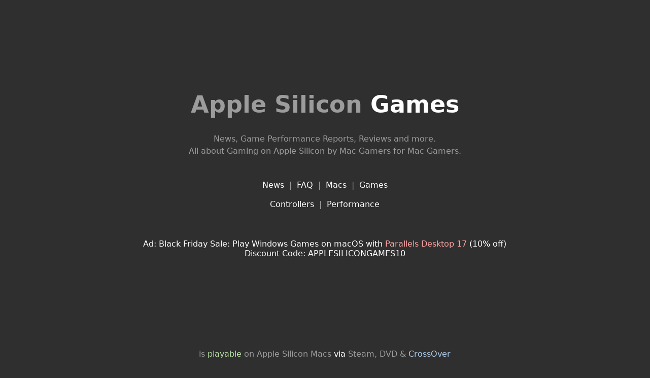

--- FILE ---
content_type: text/html; charset=utf-8
request_url: https://applesilicongames.com/games/KFjzLgx6ed7SHFAzm33Qh4/crysis
body_size: 11880
content:
<!DOCTYPE html>
  <head>
    <meta http-equiv="Content-Type" content="text/html; charset=UTF-8">
    <meta property="fb:app_id" content="315190008911871">
    <meta property="og:title" content="Crysis on Apple Silicon Games">
    <meta property="og:description" content="Game Compatibility and Game Performance">
    <meta property="og:type" content="website">
    <meta property="og:url" content="https://applesilicongames.com/games//">
    <meta property="og:image" content="https://applesilicongames.com/og.png">
    <meta name="viewport" content="width=device-width, initial-scale=1.0">
    <link rel="shortcut icon" href="/favicon.ico">
    <title>Crysis on Apple Silicon Games</title>
    <style>

    /* ---- reset ---- */
    body {
      margin:0;
      font-family: system-ui, -apple-system, BlinkMacSystemFont, "Segoe UI",
    "Roboto", "Oxygen", "Ubuntu", "Cantarell", "Fira Sans",
    "Droid Sans", "Helvetica Neue", sans-serif;
      background-color: #2F2F2F
    }

    #container {
      margin: 0 auto 0 auto;
    }
    h1, h2, h3 {
      color: #9c9c9c;
      width: 100%;
      text-align: center;
      font-family: system-ui, -apple-system, BlinkMacSystemFont, "Segoe UI",
    "Roboto", "Oxygen", "Ubuntu", "Cantarell", "Fira Sans",
    "Droid Sans", "Helvetica Neue", sans-serif;
      font-weight: normal;
    }
    h1 {
      font-size: 46px;
      font-weight: bold;
      margin-top: 14%;
    }
    h2 {
      color: #9c9c9c;
      font-family: system-ui, -apple-system, BlinkMacSystemFont, "Segoe UI",
    "Roboto", "Oxygen", "Ubuntu", "Cantarell", "Fira Sans",
    "Droid Sans", "Helvetica Neue", sans-serif;
      font-size: 16px;
      margin: 5px 0;
    }
    h3 {
      font-size: 20px;
      margin-bottom: -1px;
    }
    .num-subscribers {
      font-variant-numeric: lining-nums;
    }
    #mc_embed_signup {
      text-align: center;
      display: block;
      width: 100%;
      margin-top: 40px;
    }
    input {
      padding: 10px;
      font-size: 18px;
      border: 0;
      border-radius: 3px;
    }
    input[type="email"] {
      width: 250px;
      border: 1px solid #9c9c9c;
      padding: 9px;
    }
    .button {
      padding: 10px 50px 10px 50px;
      color: white;
      border: 0;
      border-radius: 5px;
      font-size: 18px;
      cursor: pointer;
      background: #505050;
      -webkit-appearance: none;
    }
    #gamesTable {
      width: 100%;
      background: #505050;
      color: white;
      table-layout: fixed;
      border-collapse: collapse;
    }
    #gamesTable th {
      padding: 10px;
    }
    #gamesTable td {
      border: 1px solid #9c9c9c;
      padding: 7px;
      text-align: center;
      word-wrap:break-word;
    }
    #gamesTable tr:hover td {
      background: #2F2F2F;
    }
    #gamesTable tr td a {
      text-decoration: underline;
    }
    #gamesTable td.bold {
      background: #2F2F2F;
    }
    #gamesTable td.playable, #gamesTable tr:hover td.playable {
      background-color: #d7f3e2;
      color: #357D40;
    }
    #gamesTable td.nonplayable, #gamesTable tr:hover td.nonplayable {
      background-color: #ffeeee;
      color: #F33D32;
    }
    #gamesTable td.investigate, #gamesTable tr:hover td.investigate {
      background-color: #ffdbad;
      text-decoration: underline;
    }
    #gamesTable td.crossover, #gamesTable tr:hover td.crossover {
      background-color: #AECEED;
      text-decoration: underline;
    }
    #gamesTable td.crossover a {
      color: #2775D9;
    }
    #gamesTable td.investigate a {
      color: #aa6f00;
    }
    a {
      color: white;
      text-decoration: none;
    }
    a:hover {
      text-decoration: underline;
    }
    .partner {
      text-align: center;
    }
    .partner img {
      display: inline-block;
      padding: 20px;
    }
    .join {
      font-size: 13px;
    }
    .youtube-embed {
      width: 560px;
      height: 315px;
    }
    /* smartphones, Android phones, landscape iPhone */
    @media (max-width:640px) {
      body {
        padding: 4%;
      }
      h1 {
        font-size: 28px;
      }
      h2 {
        font-size: 16px;
        margin: 18px 0;
      }
      input[type="email"] {
        width: 100%;
        margin-bottom: 10px;
      }
      input[type="submit"] {
        width: 100%;
      }
      .profile {
        display: inline-block;
      }
      .join {
        padding-top: 32px;
      }
      td, th {
        display: block;
      }
      .youtube-embed {
        width: 280px;
        height: 158px;
      }
    }
/* autocomplete */

#autoComplete_wrapper {
  position: relative;
  display: inline-block;
}

#autoComplete {
  position: relative;
  padding: 10px 40px 10px 40px;
  font-size: 1.1rem;
  outline: none;
  border-radius: 5px;
  background: #505050;
  caret-color: white;
  color: white;
  /*background-image: url(./images/magnifier.svg);*/
  background-repeat: no-repeat;
  background-size: 1.2rem;
  background-origin: border-box;
  background-position: center;
  text-overflow: clip;
}

#autoComplete::placeholder {
  color: white;
  text-align: center;
}

#autoComplete:focus {
  padding: 10px 50px 10px 50px;
  color: white;
  /* background-image: url(./images/magnifier.svg); */
  background-size: 1.5rem;
  background-position: left 1.05rem top 0.8rem;
}

#gamesList {
  margin-top: 0;
}

#autoComplete_list {
  position: absolute;
  z-index: 1000;
  padding: 0;
  left: 0;
  right: 0;
  margin-top: 0;
  margin-left: auto;
  margin-right: auto;
  width: 18rem;
}

.autoComplete_result {
  margin: 0 auto 0 auto;
  padding: 12px 30px 12px 30px;
  max-width: 280px;
  border-bottom: 1px solid #e3e3e3;
  list-style: none;
  text-align: left;
  font-size: 1.1rem;
  color: white;
  background-color: #505050;
}

.autoComplete_result::selection {
  color: white;
  background-color: #505050;
}

.autoComplete_result:last-child {
  border-bottom: 0px;
}

.autoComplete_result:hover {
  cursor: pointer;
  background-color: #3a3a3a;
}

.autoComplete_result:focus {
  outline: none;
  background-color: #3a3a3a;
}

.autoComplete_highlighted {
  opacity: 1;
  color: white;
  font-weight: bold;
}

.autoComplete_highlighted::selection {
  color: rgba(#ffffff, 0);
  background-color: rgba(#ffffff, 0);
}

.autoComplete_selected {
  cursor: pointer;
  background-color: #3a3a3a;
}

@media only screen and (max-width: 600px) {

  #autoComplete:focus {
    background-size: 1.6rem;
    background-position: left 1.1rem top 0.75rem;
  }

  .autoComplete_result:first-child {
    border-radius: 1rem 1rem 0 0;
  }

  .autoComplete_result:last-child {
    border-radius: 0 0 1rem 1rem;
  }

  .autoComplete_result:only-child {
    border-radius: 1rem;
  }
}

@media screen and (-webkit-min-device-pixel-ratio: 0) {
  #autoComplete {
    border-width: 1px;
  }

  #autoComplete:hover {
    border-width: 1px;
  }

  #autoComplete:focus {
    border-width: 1px;
  }
}

@-moz-document url-prefix() {
  #autoComplete {
    border-width: 1px;
    background-size: 1.2rem;
    background-origin: border-box;
    background-position: center;
  }

  #autoComplete:hover {
    border-width: 1px;
  }

  #autoComplete:focus {
    border-width: 1px;
    background-position: left 1.1rem top 0.8rem;
  }
}
    </style>
</head>
  <body>
    <div id="container">
      <div class="child">

        <h1><a href="/"><span style="color: #9c9c9c">Apple Silicon</span> Games</a></h1>
        <h2>News, Game Performance Reports, Reviews and more.</h2>
        <h2>All about Gaming on Apple Silicon by Mac Gamers for Mac Gamers.</h2>

        <br><br>
        <h2><a href="/#news">News</a>&nbsp;&nbsp;|&nbsp;&nbsp;<a href="/faq">FAQ</a>&nbsp;&nbsp;|&nbsp;&nbsp;<a href="/macs">Macs</a>&nbsp;&nbsp;|&nbsp;&nbsp;<a href="/games">Games</a>
          <br>
          <br><a href="/controllers">Controllers</a>&nbsp;&nbsp;|&nbsp;&nbsp;<a href="/performance">Performance</a></h2>
        <br><br>
        
        
          <p><center><a href="https://prf.hn/click/camref:1011lja4K" target="_blank">Ad: Black Friday Sale: Play Windows Games on macOS with <span style="color: rgb(253, 163, 163)">Parallels Desktop 17</span> (10% off)<br>Discount Code: APPLESILICONGAMES10</a></center></p>
          <h1 style="color: white"></h1>
          
          <h2>is <span style="color: #b7e0a7">playable</span> on Apple Silicon Macs <span style="color: white">via</span> Steam, DVD &amp; <a href="https://www.codeweavers.com/?ad=833" target="_blank"  style="color: #AECEED">CrossOver</a></h2>
          
          <br>
          
          <h2 style="color: white">Performance Reports</h2>
          <table id="gamesTable">
          <tr>
            <th>device</th>
            <th>playable</th>
            <th>environment</th>
            <th>api</th>
            <th>fps</th>
            <th>resolution</th>
            <th>settings</th>
            <th>notes</th>
            <th></th>
            <th></th>
          </tr>
          
          <tr>
            <td>
              
              
              
              
              
                <a href="https://geni.us/5xmtU" target="_blank">🖥 
              
              
              Mac mini M1 8GB
              </a>
            </td>
            <td class="playable">yes</td>
            
            <td class="crossover"><b><a href="https://www.codeweavers.com/?ad=833" target="_blank">CrossOver</a></b><br><br><span style="color: black; text-decoration: none;">use discount code <b>APPLESILICON</b> to get 25% off</span></td>
            
            <td></td>
            <td></td>
            <td>2560 × 1600</td>
            <td>Recommend (2k resolution with all options max)</td>
            <td>Around 45fps for built in GPU benchmark, 25fps for built in CPU benchmark.</td>
            <td></td>
            <td class="bold">Steam</td>
          </tr>
          
          <tr>
            <td>
              
              
              
                <a href="https://geni.us/FA9Ge3" target="_blank">💻 
              
              
              
              
              MacBook Pro M1 13&#34; 16GB
              </a>
            </td>
            <td class="">no</td>
            
            <td class="crossover"><b><a href="https://www.codeweavers.com/?ad=833" target="_blank">CrossOver</a></b><br><br><span style="color: black; text-decoration: none;">use discount code <b>APPLESILICON</b> to get 25% off</span></td>
            
            <td></td>
            <td></td>
            <td></td>
            <td></td>
            <td>crashes as soon as you click play</td>
            <td></td>
            <td class="bold">Steam</td>
          </tr>
          
          <tr>
            <td>
              
              
              
                <a href="https://geni.us/FA9Ge3" target="_blank">💻 
              
              
              
              
              MacBook Pro M1 13&#34; 16GB
              </a>
            </td>
            <td class="playable">yes</td>
            
            <td class="crossover"><b><a href="https://www.codeweavers.com/?ad=833" target="_blank">CrossOver</a></b><br><br><span style="color: black; text-decoration: none;">use discount code <b>APPLESILICON</b> to get 25% off</span></td>
            
            <td></td>
            <td></td>
            <td> 2560 x 1600</td>
            <td>high</td>
            <td>used via no-cd/dvd patch, Audio is choppy at times</td>
            <td></td>
            <td class="bold">DVD</td>
          </tr>
          
          </table>

        

        </div>
 
      </div>
    </div>

       
  <!-- Global site tag (gtag.js) - Google Analytics -->
  <script async src="https://www.googletagmanager.com/gtag/js?id=UA-183714584-1"></script>
  <script>
    window.dataLayer = window.dataLayer || [];
    function gtag(){dataLayer.push(arguments);}
    gtag('js', new Date());

    gtag('config', 'UA-183714584-1');
  </script>

  </body>
</html>